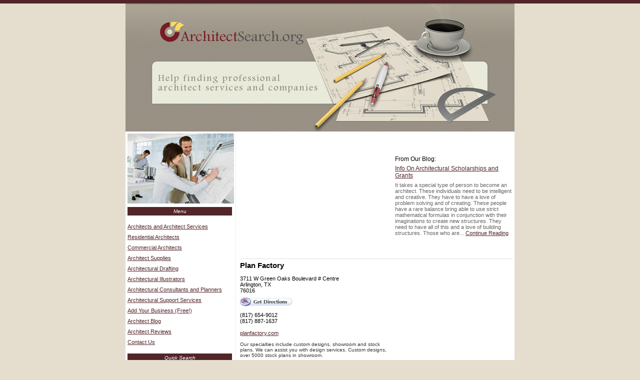

--- FILE ---
content_type: text/html; charset=utf-8
request_url: http://www.architectsearch.org/residential/texas/plan_factory_tx.html
body_size: 5917
content:

<!DOCTYPE html PUBLIC "-//W3C//DTD XHTML 1.0 Transitional//EN"
	"http://www.w3.org/TR/xhtml1/DTD/xhtml1-transitional.dtd">
	
<html xmlns="http://www.w3.org/1999/xhtml">
<head>

<style type="text/css">
/* #RT, #Details { border: 1px solid #E0E0E0; margin-left: auto; margin-right: auto; width: 510px; }
#Details TH { text-align: left; width: 80px; } */
#RT TD { padding: 3px; }
</style>
<title>Plan Factory :: Residential Architect Service :: Arlington, TX</title>
<meta http-equiv="Content-Type" content="text/html; charset=iso-8859-1" />
<meta name="Description" content="Info on Plan Factory is a Arlington, Texas based Residential Architect Service establishment." /><meta name="Keywords" content="Plan, Factory, residential, residential, architect, service, residential, architects" />
<link rel="stylesheet" type="text/css" href="/common.css" />
</head>
<body style="background-color: #E5DECE;">
<div style="height: 7px; background-color: #522529;"></div>
<table cellpadding="0" cellspacing="0" style="background-color: #FFF; width: 778px; margin-left: auto; margin-right: auto;">
	<tr>
		<td style="height: 256px; background: url('/images/head.jpg') top left no-repeat;">&nbsp;</td>
	</tr>
	<tr>
		<td style="background-color: #FFF;">

<table>
	<tr>
		<td style="width: 190px;" valign="top">
<img src="/images/architect_services.jpg" alt="architect services" style="margin-bottom: 3px; margin-left: 4px; margin-top: 4px;" />
<div style="padding: 4px;">
<div style="background-color: #522529; color: #FFF; font-size: .85em; text-align: center; padding: 3px;"><em>Menu</em></div>
<p style="line-height: 16pt;">
<a href="/">Architects and Architect Services</a><br />
<a href="/residential/">Residential Architects</a><br />
<a href="/commercial/">Commercial Architects</a><br />
<a href="/supplies/">Architect Supplies</a><br />
<a href="/drafting/">Architectural Drafting</a><br />
<a href="/illustrators/">Architectural Illustrators</a><br />
<a href="/planners/">Architectural Consultants and Planners</a><br />
<a href="/support/">Architectural Support Services</a><br />
<a href="/add-my-business.aspx">Add Your Business (Free!)</a><br />
<a href="/blog/">Architect Blog</a><br />
<a href="/reviews/">Architect Reviews</a><br />
<a href="/contact/">Contact Us</a>
</p>



<form action="/search.aspx" method="get" style="margin-top: 10px; margin-bottom: 10px;">
<input type="hidden" name="City" value="" />
<input type="hidden" name="State" value="" />
<input type="hidden" name="Distance" value="9000" />
<input type="hidden" name="Keyword" value="" />
<div style="background-color: #522529; color: #FFF; font-size: .85em; text-align: center; padding: 3px;"><em>Quick Search</em></div>
&nbsp;
<table style="margin-left: auto; margin-right: auto;">

	<tr>
		<td style="padding-bottom: 10px;" colspan="2">
<select name="Category">
	<option value="">[select interest]</option>
	<option value="residential">Residential Architects</option>
	<option value="Commercial">Commercial Architecture Firms</option>
	<option value="supplies">Architectural Supplies</option>
	<option value="drafting">Architect Drafting Services</option>
	<option value="illustrators">Architect Illustration Services</option>
	<option value="planners">Architectural Planners</option>
	<option value="support">Architectural Support Services</option>

</select>
		</td>
	</tr>

	<tr>
		<td style="padding-bottom: 10px;">Zip Code: <input type="text" size="6" maxlength="5" name="Zip" /></td>
	</tr>
	<tr>
		<td class="AC"><input type="submit" value="Search &raquo;&raquo;" /></td>
	</tr>
</table>
</form>



<div style="background-color: #522529; color: #FFF; font-size: .85em; text-align: center; padding: 3px;"><em>Featured Companies</em></div>
&nbsp;
<table>
	<tr><td class="LNLI"><a href="/support/massachusetts/international_corporation_ma.html">Spiroll International Corporation</a> in North Adams, MA</td></tr>
	<tr><td class="LNDiv">&nbsp;</td></tr>
	<tr><td class="LNLI"><a href="/Commercial/alaska/green_glenn_aibd.html">Green Glenn AIBD</a> in Homer, AK</td></tr>
	<tr><td class="LNDiv">&nbsp;</td></tr>
	<tr><td class="LNLI"><a href="/residential/colorado/architects_group_inc.html">Architects Group Inc</a> in Aurora, CO</td></tr>
	<tr><td class="LNDiv">&nbsp;</td></tr>
	<tr><td class="LNLI"><a href="/illustrators/massachusetts/hasselbeck_design.html">Hasselbeck Design</a> in Wrentham, MA</td></tr>
	<tr><td class="LNDiv">&nbsp;</td></tr>
	<tr><td class="LNLI"><a href="/illustrators/florida/model_citizens_llc_9806.html">Model Citizens LLC</a> in Orlando, FL</td></tr>
	<tr><td class="LNDiv">&nbsp;</td></tr>
	<tr><td class="LNLI"><a href="/Commercial/missouri/sechrest_golf.html">Sechrest Golf</a> in Kansas City, MO</td></tr>
	<tr><td class="LNDiv">&nbsp;</td></tr>
	<tr><td class="LNLI"><a href="/support/south_carolina/d_d_specialties_inc.html">D & D Specialties Inc</a> in Union, SC</td></tr>
	<tr><td class="LNDiv">&nbsp;</td></tr>
	<tr><td class="LNLI"><a href="/Commercial/texas/j_roger_crownrich_associat_tx.html">J Roger Crownrich & Associat</a> in Southlake, TX</td></tr>
	<tr><td class="LNDiv">&nbsp;</td></tr>
	<tr><td class="LNLI"><a href="/residential/wisconsin/stelling_associates_architects.html">Stelling & Associates Architects</a> in Burlington, WI</td></tr>
	<tr><td class="LNDiv">&nbsp;</td></tr>
	<tr><td class="LNLI"><a href="/planners/new_jersey/adam_sons_inc.html">Adam & Sons Inc</a> in Marlton, NJ</td></tr>
	<tr><td class="LNDiv">&nbsp;</td></tr>
	<tr><td class="LNLI"><a href="/Commercial/illinois/e_d_g_consultants_llc.html">E D G Consultants LLC</a> in Chicago, IL</td></tr>
	<tr><td class="LNDiv">&nbsp;</td></tr>
	<tr><td class="LNLI"><a href="/illustrators/california/joelson_vail_associates_ca.html">Joelson Vail & Associates</a> in San Diego, CA</td></tr>
	<tr><td class="LNDiv">&nbsp;</td></tr>
	<tr><td class="LNLI"><a href="/residential/arkansas/borne_firm.html">Borne Firm</a> in Little Rock, AR</td></tr>
	<tr><td class="LNDiv">&nbsp;</td></tr>
	<tr><td class="LNLI"><a href="/support/new_jersey/silverberg_associates_inc_nj.html">Silverberg Associates, Inc</a> in Princeton, NJ</td></tr>
	<tr><td class="LNDiv">&nbsp;</td></tr>
	<tr><td class="LNLI"><a href="/residential/wisconsin/details.html">Details</a> in Williams Bay, WI</td></tr>

</table>


</div>
		</td>
		<td style="width: 10px; background: url('/images/universal/d.gif') top center repeat-y;">&nbsp;</td>
		<td style="width: 578px; font-size: 1.1em;" valign="top">
	<div style="padding: 4px;">

<table cellpadding="0" cellspacing="0" style="margin-bottom: 5px; border-bottom: 1px solid #E0E0E0;">
	<tr>
		<td>


<script async src="//pagead2.googlesyndication.com/pagead/js/adsbygoogle.js"></script>
<!-- ArchitectSearch.org300x250 -->
<ins class="adsbygoogle"
     style="display:inline-block;width:300px;height:250px"
     data-ad-client="ca-pub-0555235377935245"
     data-ad-slot="6854071954"></ins>
<script>
(adsbygoogle = window.adsbygoogle || []).push({});
</script>
		</td>
		<td style="padding-left: 10px;">
From Our Blog:<br />
<span style="font-size: 4px;">&nbsp;</span>
<table>
	<tr>
		<td><a href="/blog/architectural_scholarships_grants.html">Info On Architectural Scholarships and Grants</a><span style="font-size: 5px;"><br />&nbsp;<br /></span><span style="color: #666; font-size: 11px;">It takes a special type of person to become an architect. These individuals need to be intelligent and creative. They have to have a love of problem solving and of creating. These people have a rare balance bring able to use strict mathematical formulas in conjunction with their imaginations to create new structures. They need to have all of this and a love of building structures. Those who are... <a href="/blog/architectural_scholarships_grants.html">Continue Reading</a></span></td>
	</tr>
</table>
		</td>
	</tr>
</table>

<h1>Plan Factory</h1>


<p>

<div style="float: right; width: 250px; margin-left: auto; margin-right: auto; border: 0px solid #E0E0E0; margin-top: 1px;">
<iframe src="/map.aspx?ID=4448" style="width: 250px; height: 250px; border: 0px; margin: 0px;" scrolling="no" frameborder="0"></iframe>
</div>


<span style="font-size: .9em;">
3711 W Green Oaks Boulevard # Centre<br />
Arlington, TX<br />
76016<br />
<a href="http://maps.google.com/maps?q=3711+W+Green+Oaks+Boulevard+%23+Centre,Arlington,TX,76016&hl=en&f=d" target="_blank"><img src="/images/universal/directions.gif" style="margin-top: 8px;" alt="Get Directions" /></a><br /><br />
(817) 654-9012<br />
(817) 887-1637<br />
<br /><a href="http://www.planfactory.com" target="_blank" rel="nofollow">planfactory.com</a><br />

</span>
<span class="Small" style="color: #333;">
&nbsp;<br />Our specialties include custom designs, showroom and stock plans. We can assist you with design services. Custom designs, over 5000 stock plans in showroom.</span>
<script type="text/javascript">
document.write('<br /><a href="/contact/?UpdateUrl='+window.location.href+'" title="Help Us Stay Current!"><img src="http://www.allatlanta.org/images/report_update.gif" border="0" style="margin-top: 6px;" /></a>');
</script>
</p>


<div style="clear: both; margin-top: 6px; border-top: 1px dashed #E0E0E0; color: #3F3F3F; margin-top: 16px; margin-bottom: 10px;">&nbsp;</div>

<p><strong>Share Your Review</strong></p>
<script type="text/javascript">
function Valid() {
	var F=document.RF;

	if (F.Name.value=="") {
		alert("Please enter your first name and last initial, or both your initials.");
		F.Name.focus();
		return false;
	}
	if (F.City.value=="") {
		alert("Please enter the name of your city.");
		F.City.focus();
		return false;
	}
	if (F.State.value=="") {
		alert("Please enter your state.");
		F.State.focus();
		return false;
	}
	if (!F.Rating[0].checked && !F.Rating[1].checked && !F.Rating[2].checked && !F.Rating[3].checked && !F.Rating[4].checked) {
		alert("Please give the school a rating.");
		return false;
	}
	if (F.Review.value=="") {
		alert("Please enter your review for this school.");
		F.Review.focus();
		return false;
	}
	if (F.Review.value.indexOf("<")!=-1 || F.Review.value.indexOf(">")!=-1) {
		alert("You may not enter '<' or '>' symbols.");
		F.Review.focus();
		return false;
	}
	if (F.CaptchaCode.value=="") {
		alert("Please enter the code as it appears in the image.");
		F.CaptchaCode.focus();
		return false;
	}
	return true;
}
</script>
<form action="/process_review.aspx" name="RF" method="post" onsubmit="javascript:return Valid();">
<input type="hidden" name="ID" value="4448">
<input type="hidden" name="PagePath" value="/residential/texas/plan_factory_tx.html">
<div class="Small">If you have used the services of Plan Factory we'd love to hear from you! Use the form below to review and comment on your experience.<br />&nbsp;</div>
<table cellpadding="3" id="RT">
	<tr>
		<td>Your Name:</td>
		<td><input type="text" name="Name" maxlength="50" value="" /> <span style="font-size: 10px;">(First name + last initial)</span></td>
	</tr>
	<tr>
		<td>City, State:</td>
		<td>
<input type="text" name="City" maxlength="30" value="" />,
<input type="text" name="State" maxlength="2" size="3" value="TX" />
		</td>
	</tr>
	<tr>
		<td>My Rating:</td>
		<td>
<table>
	<tr>
		<td><img src="/images/universal/thumbsup.gif" alt="Good" /></td>
		<td style="text-align: center; padding-left: 4px; padding-right: 4px;"><input type="radio" name="Rating" value="5" /><br /><img src="/images/universal/r_5stars.gif" style="width: 40px; height: 8px;" /></td>
		<td style="text-align: center; padding-left: 4px; padding-right: 4px;"><input type="radio" name="Rating" value="4" /><br /><img src="/images/universal/r_4stars.gif" style="width: 40px; height: 8px;" /></td>
		<td style="text-align: center; padding-left: 4px; padding-right: 4px;"><input type="radio" name="Rating" value="3" /><br /><img src="/images/universal/r_3stars.gif" style="width: 40px; height: 8px;" /></td>
		<td style="text-align: center; padding-left: 4px; padding-right: 4px;"><input type="radio" name="Rating" value="2" /><br /><img src="/images/universal/r_2stars.gif" style="width: 40px; height: 8px;" /></td>
		<td style="text-align: center; padding-left: 4px; padding-right: 4px;"><input type="radio" name="Rating" value="1" /><br /><img src="/images/universal/r_1stars.gif" style="width: 40px; height: 8px;" /></td>
		<td><img src="/images/universal/thumbsdown.gif" alt="Bad" /></td>
	</tr>
</table>
		</td>
	</tr>
	<tr>
		<td valign="top">My Review:</td>
		<td><table cellpadding="0" cellspacing="0"><tr><td><textarea rows="9" name="Review" style="width: 350px; font-size: 11px; font-family: Arial;"></textarea><div align="right" style="font-size: 10px; color: #666;">Do not enter html</div></td></tr></table></td>
	</tr>
	<tr>
		<td></td>
		<td style="font-size: 11px;">
Please enter this code into the box below.<br />
<img src="/captcha.aspx?508138" width="200" height="50" style="border: 1px solid #666;" />
		</td>
	</tr>
	<tr>
		<td valign="top">Enter Code:</td>
		<td style="padding: 0px;" valign="top">
<table cellpadding="0" cellspacing="0">
	<tr>
		<td><input type="text" name="CaptchaCode" size="8" style="font-size: 11px; font-family: Arial;" value=""></td>
		<td><img src="/images/universal/arrowed.gif"></td>
	</tr>
</table>
		</td>
	</tr>
	<tr>
		<td colspan="2" style="text-align: center;">&nbsp;<br /><input type="submit" value="Post My Review &raquo;" /></td>
	</tr>
</table>
</form>

<div style="margin: 12px; font-size: 11px;">Please note: all reviews are screened for spam and take 24-48 hours to be approved.</div>


<div class="Small GT">
&nbsp;<br />
&nbsp;<br />
&nbsp;<br />
You are here: 
<a href="/residential/">Residential</a>
&raquo;
<a href="/residential/texas.html">Texas</a>
&raquo;
<a href="/residential/texas/plan_factory_tx.html">Plan Factory</a>
</div>

<!--
<script type="text/javascript">
google_ad_client = "ca-pub-1572267736505118";
/* ArchitectSearch.org180x150 */
google_ad_slot = "3805977142";
google_ad_width = 180;
google_ad_height = 150;
</script>
<script type="text/javascript"
src="http://pagead2.googlesyndication.com/pagead/show_ads.js">
</script>
-->

</div>

		</td>
	</tr>
</table>

		</td>
	</tr>
	<tr>
		<td>
<div id="Footer">
<a href="/">Architects and Architect Services</a>
&nbsp; | &nbsp;
<a href="/residential/">Residential</a>
&nbsp; | &nbsp;
<a href="/commercial/">Commercial</a>
&nbsp; | &nbsp;
<a href="/supplies/">Supplies</a>
&nbsp; | &nbsp;
<a href="/drafting/">Drafting</a>
&nbsp; | &nbsp;
<a href="/illustrators/">Illustrators</a>
<br />
<a href="/planners/">Consultants and Planners</a>
&nbsp; | &nbsp;
<a href="/support/">Support Services</a>
&nbsp; | &nbsp;
<a href="/add-my-business.aspx">Add Your Biz</a>
&nbsp; | &nbsp;
<a href="/blog/">Architect Blog</a>
&nbsp; | &nbsp;
<a href="/reviews/">Architect Reviews</a>
&nbsp; | &nbsp;
<a href="/contact/">Contact Us</a>
&nbsp; | &nbsp;
<a href="/privacy.aspx">Privacy</a>
</div>
		</td>
	</tr>
</table>

<script type="text/javascript">
var gaJsHost = (("https:" == document.location.protocol) ? "https://ssl." : "http://www.");
document.write(unescape("%3Cscript src='" + gaJsHost + "google-analytics.com/ga.js' type='text/javascript'%3E%3C/script%3E"));
</script>
<script type="text/javascript">
try {
var pageTracker = _gat._getTracker("UA-5792461-27");
pageTracker._trackPageview();
} catch(err) {}</script>

<div style="margin: 15px 0; text-align: center; font-size: 11px;">All information for archive purposes only.<br />Architect Search .org does not guarantee the accuracy or timeliness of any information on this site.<br />Use at your own risk.</div>

</body>
</html>

--- FILE ---
content_type: text/html; charset=utf-8
request_url: https://www.google.com/recaptcha/api2/aframe
body_size: 263
content:
<!DOCTYPE HTML><html><head><meta http-equiv="content-type" content="text/html; charset=UTF-8"></head><body><script nonce="KniUcraehlXb8itcXp2mfA">/** Anti-fraud and anti-abuse applications only. See google.com/recaptcha */ try{var clients={'sodar':'https://pagead2.googlesyndication.com/pagead/sodar?'};window.addEventListener("message",function(a){try{if(a.source===window.parent){var b=JSON.parse(a.data);var c=clients[b['id']];if(c){var d=document.createElement('img');d.src=c+b['params']+'&rc='+(localStorage.getItem("rc::a")?sessionStorage.getItem("rc::b"):"");window.document.body.appendChild(d);sessionStorage.setItem("rc::e",parseInt(sessionStorage.getItem("rc::e")||0)+1);localStorage.setItem("rc::h",'1769010982696');}}}catch(b){}});window.parent.postMessage("_grecaptcha_ready", "*");}catch(b){}</script></body></html>